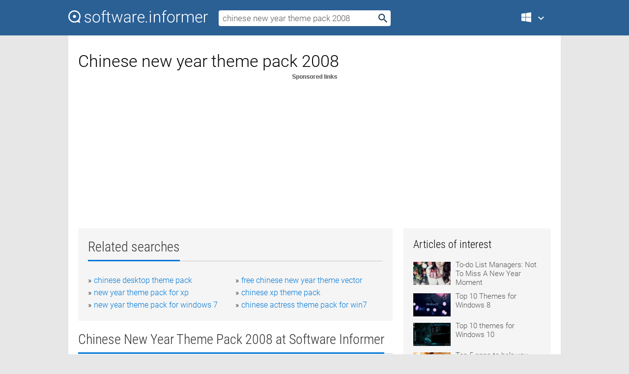

--- FILE ---
content_type: text/html; charset=utf-8
request_url: https://softwaretopic.informer.com/chinese-new-year-theme-pack-2008/
body_size: 9645
content:
<!DOCTYPE html>
<html lang="en">
<head>
    <meta charset="UTF-8" />
    <title>Chinese new year theme pack 2008 Free Download for Windows</title>
            <meta name="keywords" content="Chinese new year theme pack 2008 free Download for Windows, Chinese Zodiac Theme Pack, Happy New Year Theme, Windows XP Energy Blue Theme Pack, HmmXP" />
                <meta name="description" content="Free download chinese new year theme pack 2008 Files at Software Informer." />
        <meta name="viewport" content="width=device-width, initial-scale=1" />
    <link rel="shortcut icon" href="https://software.informer.com/favicon.ico" type="image/x-icon" />
            <link rel="canonical" href="https://softwaretopic.informer.com/chinese-new-year-theme-pack-2008/"/>
        
    <link rel="preconnect" href="//img.informer.com">
    <link rel="dns-prefetch" href="//img.informer.com">
    <link rel="preconnect" href="//i.informer.com">
    <link rel="dns-prefetch" href="//i.informer.com">
        <link rel="preconnect" href="//www.google-analytics.com">
    <link rel="dns-prefetch" href="//www.google-analytics.com">
    <link rel="preconnect" href="//pagead2.googlesyndication.com">
    <link rel="dns-prefetch" href="//pagead2.googlesyndication.com">
        <link rel="preconnect" href="//hits.informer.com">
    <link rel="dns-prefetch" href="//hits.informer.com">
    <link rel="preload" href="https://img.informer.com/style/fonts/roboto2.ttf" as="font" crossorigin="anonymous">
    <link rel="preload" href="https://img.informer.com/style/fonts/roboto3.ttf" as="font" crossorigin="anonymous">
    <link rel="preload" href="https://img.informer.com/style/fonts/roboto5.ttf" as="font" crossorigin="anonymous">
    <link rel="preload" href="https://img.informer.com/style/fonts/roboto6.ttf" as="font" crossorigin="anonymous">
    <link rel="preload" href="https://img.informer.com/style/fonts/roboto7.ttf" as="font" crossorigin="anonymous"> 

    
    <style>@font-face{font-family:Roboto;font-display:swap;font-style:normal;font-weight:300;src:local('Roboto Light'),local('Roboto-Light'),url(https://img.informer.com/style/fonts/roboto2.ttf) format('truetype')}@font-face{font-family:Roboto;font-display:swap;font-style:normal;font-weight:400;src:local('Roboto'),local('Roboto-Regular'),url(https://img.informer.com/style/fonts/roboto3.ttf) format('truetype')}@font-face{font-family:Roboto;font-display:swap;font-style:normal;font-weight:700;src:local('Roboto Bold'),local('Roboto-Bold'),url(https://img.informer.com/style/fonts/roboto5.ttf) format('truetype')}@font-face{font-family:'Roboto Condensed';font-display:swap;font-style:normal;font-weight:300;src:local('Roboto Condensed Light'),local('RobotoCondensed-Light'),url(https://img.informer.com/style/fonts/roboto6.ttf) format('truetype')}@font-face{font-family:'Roboto Condensed';font-display:swap;font-style:normal;font-weight:400;src:local('Roboto Condensed'),local('RobotoCondensed-Regular'),url(https://img.informer.com/style/fonts/roboto7.ttf) format('truetype')}
body,div,h1,h2,h3,img,li,p,span,ul{padding:0;margin:0}h1,h2,h3{font-weight:300}body img{border:none}li,ul{list-style:none}a,body img,input{outline:none}a{text-decoration:none;color:#0078d6}.container,body{width:100%;box-sizing:border-box}body{height:100%;min-height:100%;min-width:990px;position:relative;font:300 16px "Roboto","Segoe Ui","Helvetica","Ubuntu Regular","Arial",sans-serif;background:#e7e7e7}body>.wrapper_content{background:#fff}body>.wrapper_content .container{padding-left:20px;padding-right:20px}.container{max-width:1010px;margin:auto}.wrapper_content{width:1010px;margin:auto}.header{height:72px;width:100%;min-width:970px;box-sizing:border-box;background-color:#2b6095}.logo{display:block;float:left;width:284px;height:26px;margin-top:21px;margin-left:0}.wrapper_search{margin-left:22px;margin-top:16px;position:relative}.header .wrapper_search{float:left}.wrapper_search input[type=text]{font:17px/32px "Roboto","Segoe Ui","Helvetica","Ubuntu Regular","Arial",sans-serif;border:none;padding:0 46px 0 8px;width:350px;height:32px;color:#5a5a5a!important;display:block;box-sizing:border-box;font-weight:300;margin-top:5px;-o-border-radius:4px;-ms-border-radius:4px;border-radius:4px}.wrapper_search .search_btn{border:none;outline:none;display:block;width:24px;height:24px;position:absolute;top:9px;right:4px;background-color:transparent}.header .right{margin-top:25px;float:right}.wrapper_platform{width:52px;position:relative;float:left;margin-left:28px}.wrapper_platform a:before,.wrapper_platform:before{content:'';display:block;width:24px;height:24px;position:absolute}.wrapper_platform:before{right:0;z-index:5001;top:0}.platform_dropdown a,.wrapper_platform a{position:relative;padding:0 0 0 34px;font-size:18px;color:#39a6ff}.wrapper_platform a:before{left:0;top:-1px}.platform_dropdown,.platforms a.mac:after,.platforms a.windows:after{display:none}.platform_dropdown a{color:#777;display:block;line-height:40px;height:40px;font-size:16px!important}.platform_dropdown a:before{left:12px;top:6px}.header .auth-wrap{position:relative;float:right;margin-left:28px;margin-top:-7px}.header .login_user,.navigation a{display:block;box-sizing:border-box}.header .login_user{overflow:hidden;border-radius:100%;width:36px;height:36px}.header .login_user img{max-width:100%;max-height:100%;border-radius:100%;box-sizing:border-box;width:36px;height:36px}.navigation a{color:#fff;width:100%;height:100%;padding-left:68px;font-size:18px;line-height:40px;position:relative}.navigation a:before,.platforms a:before{content:'';display:block;width:20px;height:20px;position:absolute;left:0;top:0}.platforms{margin-bottom:10px;position:absolute;z-index:50;width:100%;overflow:hidden}.platforms a{background-color:#f5f5f5;border-bottom:1px solid #dce1e5;font-size:18px;padding:14px 0 14px 46px;color:#000;line-height:normal;min-height:48px}.platforms a:before{width:24px;height:24px;left:12px;top:11px}.main_container{margin:auto;padding-top:32px;padding-bottom:30px;min-height:834px}@media all and (max-width:1410px){body:before{display:none}.wrapper_search{margin-left:22px}.wrapper_content{margin:auto;width:1002px}.main_container{margin:auto;min-height:1000px}}@media all and (max-width:1250px){.header{min-width:0}.header .right{padding-right:16px}.header .auth-wrap{margin-left:16px}.wrapper_search input,.wrapper_search input[type=text]{width:370px}.platforms{width:300px;box-shadow:0 0 9px 0 rgba(110,110,110,.34)}.wrapper_content{width:1002px!important;max-width:100%;margin:0 auto}.navigation a{font-size:0;width:114px;height:auto}.platforms a{font-size:18px;width:100%}.main_container{min-height:0;margin:0 auto}}@media all and (max-width:990px){.wrapper_content{width:100%!important}}.adst3{float:right;width:300px;min-height:600px}.title_block{position:relative;margin-bottom:16px}.title_block .headline{color:#333;border-bottom:1px solid #c7c7c7;font:300 28px "Roboto Condensed","Segoe Ui","Helvetica Neue","Ubuntu","Roboto","Arial","Helvetica",sans-serif}.title_block .headline>span{display:inline-block;position:relative;padding-right:16px;padding-bottom:10px}.title_block .headline>span:before{content:'';display:block;width:100%;height:3px;position:absolute;bottom:-1px;left:0;background-color:#0078d6}.title_block h3,h1{display:inline-block}.stars,h1{overflow:hidden}h1{line-height:45px;white-space:normal;text-overflow:ellipsis;max-width:100%;font-size:34px;margin-top:0}.stars{width:73px;height:12px;margin-bottom:10px;margin-top:4px}.adst3{padding:0;margin:0 0 20px 22px}.top_b{width:100%;margin-bottom:20px;max-height:100px}.wrapper_cnt{width:640px;float:left;margin-bottom:40px}@media all and (max-width:600px){.title_block .headline{font-size:18px;font-weight:400}.title_block .headline>span:before{height:2px}}.title_block h3{font-size:26px}.title_block span{font-size:26px}.rprog_rvw{padding:5px 0 0 46px;font-size:14px}.icon32{float:left;width:32px;height:32px;margin:0 10px 10px 0}.ttl1{margin:0;overflow:hidden;font-size:30px;font-weight:100}.ttl{font:200 22px "Roboto Condensed","Segoe Ui","Helvetica Neue","Ubuntu","Roboto","Arial","Helvetica",sans-serif;padding:20px 0;clear:left}.ttl3{font:300 22px "Roboto Condensed","Segoe Ui","Helvetica Neue","Ubuntu","Roboto","Arial","Helvetica",sans-serif;padding:8px;text-align:center;background-color:#f0f0f0;margin-bottom:20px}.tbl_ttl span{padding-right:15px;color:#ababab;white-space:nowrap}.tbl_ttl span:first-child{white-space:normal}.sub{padding:20px 0}.spnsrd{width:91px;height:13px;display:block;margin:auto;background:url(https://img.informer.com/images/v2/term.png) 0 -130px no-repeat}.tbl_ttl span.stars{display:inline-block;height:11px;width:67px;background:url(https://img.informer.com/images/v2/term.png) no-repeat;padding:0;margin:0 4px 0 0}.tbl_ttl span.stars5{background-position:0 0}.tbl_ttl span.developer{width:11px;background:url(https://img.informer.com/images/v2/term.png) no-repeat -79px -92px}.tbl_ttl span.developer,.tbl_ttl span.license,.tbl_ttl span.user{display:inline-block;height:11px;padding:0}.tbl_ttl span.user{background:url(https://img.informer.com/images/v2/term.png) no-repeat -82px -66px;width:9px}.tbl_ttl span.license{width:10px;background:url(https://img.informer.com/images/v2/term.png) no-repeat -81px -14px}.rltdsrch ul{line-height:1.6;padding-top:10px}.rltdsrch ul li{display:inline-block;width:46%;margin-right:20px;list-style-type:none;white-space:nowrap}.rltdsrch li:before{content:"»";margin-right:5px}.rltdsrch a{text-decoration:none}.search_item{padding:0 0 5px;margin:15px 0 0;clear:both;border-bottom:1px solid #d0d0d0}.search_item:after{display:block;content:'';clear:both}.search_item:last-child{border-bottom:none}.search_item:last-child:after{padding-bottom:10px!important}.pr_info{float:left;max-width:71%}.pr_title{display:inline-block;max-width:440px;position:relative;white-space:nowrap}.pr_title a{font-size:24px;font-weight:100;line-height:32px;display:block;float:left;padding:0;white-space:pre-line}.search_item .pr_dnld{position:relative;width:130px;float:right;margin:10px 0 10px 10px}.prterm_info_a{position:relative;top:0;display:block;width:90px;text-align:center;color:#fff;background-color:#7fba00;font-size:18px;line-height:41px;height:40px;padding:0 20px;-o-border-radius:5px;-ms-border-radius:5px;border-radius:5px}.prog_text_full{font-size:14px;color:#828282}.prog_text_full span{font-weight:400;display:inline-block;background:#ececec;color:#333}.prog_text_full:before{content:'... '}.prog_text_full:after{content:'...'}.pr_icon,.rprog .pr_dnld{float:left;position:relative}.rprog .pr_dnld{float:right;margin-left:4%;margin-right:0;margin-top:0;min-width:91px}.program_item{margin-bottom:20px}.btn_dnld{color:#fff;background-color:#689f38;font-size:14px;line-height:25px;padding:0 32px 0 7px;position:relative;display:block;border-radius:5px;font-weight:400}.btn_dnld:before{content:'';display:block;position:absolute;top:5px;right:8px;width:15px;height:15px}p{margin-bottom:5px}.user_rate{float:left;width:75px;text-align:center;color:#ababab;font-size:14px;margin-top:5px;margin-left:35px}.set_pr_rate{line-height:1;position:relative}.set_pr_rate span{position:absolute;left:75px}.set_pr_rate div{background:url(https://img.informer.com/images/v2/rate.png) 0 0 no-repeat;height:11px;width:67px;display:inline-block;margin-bottom:2px}div.erate5{background-position:0 -217px}.articl img{float:left;margin:3px 10px 10px 0;max-width:76px}.articl div{clear:left;margin-top:0;overflow:hidden}.articl a,.srch_most a{color:#555}.articl div a{padding-bottom:10px;display:block;font-size:15px}.srch_most{line-height:1.5}.srch_most span.srchmost{display:block;height:22px;margin-bottom:14px;width:100%}.block{background:#f5f5f5;padding:20px;margin:0 0 20px}body>.wrapper_content{overflow-x:hidden}.wrapper_platform>a{color:transparent;width:18px;display:inline-block}.menu_button,.search_button{position:absolute;top:50%;margin-top:-16px;padding:5px;width:22px;height:22px;z-index:650;display:none;font-size:0}.menu_button{background:url(//img.informer.com/images/v2/menu_sprite.png) no-repeat -22px -74px;left:10px}.search_button{right:10px}@media all and (max-width:1250px) and (min-width:997px){.header{z-index:100}.navigation a{font-size:15px;width:auto}.navigation>a{font-size:0}.platforms{box-shadow:none}}@media all and (max-width:1027px){body{min-width:320px}}@media only screen and (max-width:996px){.adapt3 .logo img,.header .right,.header .wrapper_search{display:none}.menu_button,.search_button{display:block}.header{background-color:#003a68;height:56px;position:relative}.logo{display:block;position:absolute;margin:17px 0 0 -109px;left:50%;right:0;height:20px;width:218px}.adapt3 .logo .logo_m{height:56px;margin-top:-18px}header .right_overlay{display:none;position:fixed;margin-left:246px;top:0;bottom:0;width:1000px;background-color:rgba(0,0,0,.7);z-index:1000}.navigation a{font-size:15px;width:auto;color:#333}.platforms{width:100%;box-shadow:none}.header .auth-wrap{float:none;margin:0;background-color:#003a68;height:56px;padding:10px 18px;box-sizing:border-box}.header .login_user{float:left;margin-right:10px}.wrapper_platform{position:absolute;top:178px;margin:0;left:0;right:0;float:none;width:auto}.wrapper_platform.for_mobiles .platform_dropdown{display:block!important;width:100%;position:absolute;top:-122px;left:0;z-index:5000;box-sizing:border-box}.wrapper_platform.for_mobiles .windows:first-child{display:none}.platforms a,.wrapper_platform a,.wrapper_platform>a{font-size:16px!important;line-height:inherit;height:auto;color:#333;padding:10px 18px 10px 72px;display:block;text-decoration:none;min-height:0;background-color:#fff}.platforms a{border-bottom:none}.navigation a:before,.platforms a:before{content:'';display:block;width:24px;height:24px;position:absolute;left:18px;top:50%;margin-top:-12px}.wrapper_platform:before{display:none}.wrapper_platform a:before{left:18px;top:50%;margin-top:-12px}.wrapper_content{width:100%;margin:0}.container{max-width:none}.main_container{padding:20px 15px}.wrapper_cnt.wrapper_cnt{width:100%;float:none}body.adapt3 .adst3{padding:0;width:100%;min-height:inherit;margin:auto auto 35px}}@media all and (max-width:600px){.aa-300{width:100%;max-height:250px}.main_container{padding:10px}h1{font-size:18px;line-height:24px;font-weight:400}}@media only screen and (max-width:424px){.logo{width:194px;margin:19px 0 0 -97px}.adapt3 .logo .logo_m{margin-top:-20px}}</style></head>
<body class="adapt3 main3">

<header>
<div class="header" id="top">
    <div class="wrapper_content">
        <a href="javascript:void(0)" class="menu_button">Menu</a>
        <a href="https://softwaretopic.informer.com/" class="logo"
            title="Software downloads and reviews">
            <img src="https://img.informer.com/images/v3/logo_si_white.svg" alt="Software Informer"/>
            <div class="logo_m"></div>
        </a>
        <div class="wrapper_search">
                        <form onsubmit="if(this.search.value==='chinese new year theme pack 2008' || this.search.value.replace(/\s/g, '')==='')
                {alert('Please type in your search query');return false;}
                this.go.disabled=true; this.go.className='search_btn search_btn2';" id="search_form"
                action="https://software.informer.com/search/" method="get" accept-charset="utf-8" class="searchform">
                <input type="text" name="search" size="18" maxlength="256" id="search_inp"
                        onfocus="this.setAttribute('autocomplete','off');if(this.value=='chinese new year theme pack 2008')
                        {this.value=''; this.style.color='#000'}"
                        onblur="if(this.value==='') {this.value='chinese new year theme pack 2008'; this.style.color='#999';}"
                        onkeyup="ajax_showOptions(this,'',event);"
                        style="color:#999"
                        value="chinese new year theme pack 2008" />
                <input type="submit" class="search_btn" name="go" value="&nbsp;" id="go"/>
            </form>
        </div>
        <div class="right">
            <div class="wrapper_platform navigation for_mobiles" onclick="show_cat()">
                <a href="javascript:void(0);" class="windows">Windows</a>
                <div class="platform_dropdown platforms" style="display:none;">
                <nav>
                    <a href="https://macdownload.informer.com/" class="mac">Mac</a>
                    <a href="https://software.informer.com/" class="windows">Windows</a>
                </nav>
                </div>
            </div>
            <div id="auth-block" class="auth-wrap"></div>
        </div>

        <a href="javascript:void(0);" onclick="wrpr_search()" class="search_button">Search</a>
    </div>
</div>

<div class="right_overlay" onclick="um_hide()"></div>

</header>


<div class="wrapper_content with_line">
    <div class="container main_container">

                <script>
            var img = new Image(1,1);
            img.src = "https://softwaretopic.informer.com/ajax/log_hit2.php?f=&r=" + Math.round(100000 * Math.random());
        </script>
        
        <div class="ttl1">
    <h1 class="h1">Chinese new year theme pack 2008</h1>
</div>

    <span class="spnsrd"></span>
<div class="top_b">
    <script async src="//pagead2.googlesyndication.com/pagead/js/adsbygoogle.js"></script>
<!-- Softwaretopic / Leaderboard (970x90) ATF -->
<ins class="adsbygoogle"
    style="display:block"
    data-ad-client="ca-pub-4821006852914359"
    data-ad-slot="5514242228"
    data-ad-format="auto"
    ></ins>
<script>
 (adsbygoogle = window.adsbygoogle || []).push({});
</script>
</div>

<div class="wrapper_cnt">
        <div class="rltdsrch block a_black">
        <div class="title_block">
            <div class="headline"><div><h3>Related searches</h3></div></div>
        </div>
        <ul>
                            <li><a href="/chinese-desktop-theme-pack/">chinese desktop theme pack</a></li>
                            <li><a href="/free-chinese-new-year-theme-vector/">free chinese new year theme vector</a></li>
                            <li><a href="/new-year-theme-pack-for-xp/">new year theme pack for xp</a></li>
                            <li><a href="/chinese-xp-theme-pack/">chinese xp theme pack</a></li>
                            <li><a href="/new-year-theme-pack-for-windows-7/">new year theme pack for windows 7</a></li>
                            <li><a href="/chinese-actress-theme-pack-for-win7/">chinese actress theme pack for win7</a></li>
                    </ul>
    </div>
    
    <div class="title_block">
        <div class="headline"><div><h3>Chinese New Year Theme Pack 2008</h3> at Software Informer</div></div>
    </div>
    <div id="search_r">
            <!-- search_rn -->
                    <div class="search_item">
                <div class="pr_icon">
                                            <img src="https://img.informer.com/icons/png/32/1309/1309658.png" class="icon32" alt="Chinese Zodiac Theme Pack"/>
                                    </div>
                <div class="pr_info">
                    <div class="pr_title">
                        <a href="https://chinese-zodiac-theme-pack.software.informer.com/" title="Chinese Zodiac Theme Pack 1.0">Chinese Zodiac Theme Pack 1.0</a>
                                                    <span class="free">Free</span>
                                            </div>
                    <p class="prog_text">This theme transforms your desktop into a Chinese Zodiac alike.</p>
                    <p class="prog_text_full">  on the <span>Chinese</span> Zodiac in </p>                </div>
                    <div class="user_rate">
                        <div class="set_pr_rate">
                            <div class="erate5" title="1 votes"></div><span>1</span>
                                                    </div>
                    </div>
                                    <div class="pr_dnld">
                        <a target="_blank" class="prterm_info_a" href="https://chinese-zodiac-theme-pack.software.informer.com/">Download</a>
                    </div>
                
            </div>
            </div>
            <span class="spnsrd"></span>
        <div class="aa-300" style="margin: 0 0 25px 0; padding: 0; text-align: center;">
        <script async src="//pagead2.googlesyndication.com/pagead/js/adsbygoogle.js"></script>
<!-- Softwaretopic / Leaderboard #2 (468x60) ATF -->
<ins class="adsbygoogle"
    style="display:block"
    data-ad-client="ca-pub-4821006852914359"
    data-ad-slot="8247382627"
    data-ad-format="auto"
    ></ins>
<script>
    (adsbygoogle = window.adsbygoogle || []).push({});
</script>
    </div>

    <div class="tbl_ttl clearfix">
            <!-- search_rn -->
        			<div class="program_item">
							<img src="https://img.informer.com/images/default_icon/default_32_3.png" class="icon32" alt="Happy New Year Theme"/>
			
			<div class="rprog">
				<h2 class="rprog">
					<a href="https://happy-new-year-theme.software.informer.com/" title="Happy New Year Theme 1.0">Happy New Year Theme 1.0</a>
				</h2>
									<div class="pr_dnld">
						<a target="_blank" class="btn_dnld" href="https://happy-new-year-theme.software.informer.com/">Download</a>
					</div>
							</div>
			<div class="rprog_rvw">
									<span>
						<span title="5" class="stars stars5"></span> 1					</span>
													<span><span class="developer"></span>&nbsp;ExpoThemes</span>
													<span><span class="user"></span>&nbsp;13</span>
				
									<span><span class="license"></span>&nbsp;Freeware</span>
											</div>
			<div style="padding:5px 0 5px 46px;">Happy New Year 2013 Theme lets you decorate your desktop.</div>
           </div>
        			<div class="program_item">
							<img src="https://img.informer.com/images/default_icon/default_32_4.png" class="icon32" alt="Windows XP Energy Blue Theme Pack"/>
			
			<div class="rprog">
				<h2 class="rprog">
					<a href="https://windows-xp-energy-blue-theme-pack.software.informer.com/" title="Windows XP Energy Blue Theme Pack 1.0.8">Windows XP Energy Blue Theme Pack 1.0.8</a>
				</h2>
									<div class="pr_dnld">
						<a target="_blank" class="btn_dnld" href="https://windows-xp-energy-blue-theme-pack.software.informer.com/">Download</a>
					</div>
							</div>
			<div class="rprog_rvw">
									<span>
						<span title="4.1" class="stars stars4"></span> 20					</span>
													<span><span class="developer"></span>&nbsp;Joni78</span>
													<span><span class="user"></span>&nbsp;55</span>
				
									<span><span class="license"></span>&nbsp;Freeware</span>
											</div>
			<div style="padding:5px 0 5px 46px;">Energy Blue Theme Pack changes the appearance of Windows XP.</div>
           </div>
        			<div class="program_item">
							<img src="https://img.informer.com/icons/png/32/1677/1677483.png" class="icon32" alt="HmmXP 3 Theme Pack"/>
			
			<div class="rprog">
				<h2 class="rprog">
					<a href="https://hmmxp-3-theme-pack.software.informer.com/" title="HmmXP 3 Theme Pack 1.0">HmmXP 3 Theme Pack 1.0</a>
				</h2>
									<div class="pr_dnld">
						<a target="_blank" class="btn_dnld" href="https://hmmxp-3-theme-pack.software.informer.com/">Download</a>
					</div>
							</div>
			<div class="rprog_rvw">
									<span>
						<span title="2" class="stars stars2"></span> 3					</span>
													<span><span class="developer"></span>&nbsp;stev02</span>
								
									<span><span class="license"></span>&nbsp;Freeware</span>
											</div>
			<div style="padding:5px 0 5px 46px;">This pack has 7 HmmXP themes that can be used with Trillian.</div>
           </div>
        			<div class="program_item">
							<img src="https://img.informer.com/icons/png/32/117/117897.png" class="icon32" alt="Simpsons Theme Pack for Messenger"/>
			
			<div class="rprog">
				<h2 class="rprog">
					<a href="https://simpsons-theme-pack-for-messenger.software.informer.com/" title="Simpsons Theme Pack for Messenger 2.0">Simpsons Theme Pack for Messenger 2.0</a>
				</h2>
									<div class="pr_dnld">
						<a target="_blank" class="btn_dnld" href="https://simpsons-theme-pack-for-messenger.software.informer.com/">Download</a>
					</div>
							</div>
			<div class="rprog_rvw">
									<span>
						<span title="5" class="stars stars5"></span> 2					</span>
													<span><span class="developer"></span>&nbsp;Sherv.NET</span>
								
									<span><span class="license"></span>&nbsp;Freeware</span>
											</div>
			<div style="padding:5px 0 5px 46px;">There are 6 emoticons in the Simpsons Emoticons pack.</div>
           </div>
        			<div class="program_item">
							<img src="https://img.informer.com/icons/png/32/117/117897.png" class="icon32" alt="South Park Theme Pack for Messenger"/>
			
			<div class="rprog">
				<h2 class="rprog">
					<a href="https://south-park-theme-pack-for-messenger.software.informer.com/" title="South Park Theme Pack for Messenger 2.0">South Park Theme Pack for Messenger 2.0</a>
				</h2>
									<div class="pr_dnld">
						<a target="_blank" class="btn_dnld" href="https://south-park-theme-pack-for-messenger.software.informer.com/">Download</a>
					</div>
							</div>
			<div class="rprog_rvw">
									<span>
						<span title="5" class="stars stars5"></span> 2					</span>
													<span><span class="developer"></span>&nbsp;Sherv.NET</span>
								
									<span><span class="license"></span>&nbsp;Freeware</span>
											</div>
			<div style="padding:5px 0 5px 46px;">The pack contains South Park MSN Emoticons, Display Pictures and Backgrounds!</div>
           </div>
            </div>            <div style="padding:0 0 20px 46px;">
            <a href="#nonreviewed">See non-reviewed chinese new year theme pack 2008 software</a>
        </div>
        <div class="space2"> </div>

    <div class="ttl3">
        More Chinese New Year Theme Pack 2008    </div>
    <div class="space2"> </div>

    <div class="title_block">
        <div class="headline"><div>Chinese New Year Theme Pack 2008 in introduction</div></div>
    </div>
        <div class="tbl_ttl clearfix">
            <!-- search_rn -->
        			<div class="program_item">
							<img src="https://img.informer.com/images/default_icon/default_32_1.png" class="icon32" alt="Christmas and New Year Frames Pack"/>
			
			<div class="rprog">
				<h2 class="rprog">
					<a href="https://christmas-and-new-year-frames-pack.software.informer.com/" title="Christmas and New Year Frames Pack 1.0">Christmas and New Year Frames Pack 1.0</a>
				</h2>
									<div class="pr_dnld">
						<a target="_blank" class="btn_dnld" href="https://christmas-and-new-year-frames-pack.software.informer.com/">Download</a>
					</div>
							</div>
			<div class="rprog_rvw">
													<span><span class="developer"></span>&nbsp;PowerOfSoftware</span>
													<span><span class="user"></span>&nbsp;115</span>
				
									<span><span class="license"></span>&nbsp;Freeware</span>
											</div>
			<div style="padding:5px 0 5px 46px;">A free Christmas theme frames pack for Photo Pos Pro.</div>
           </div>
        			<div class="program_item">
							<img src="https://img.informer.com/icons/png/32/4603/4603938.png" class="icon32" alt="Early Years Maths Pack"/>
			
			<div class="rprog">
				<h2 class="rprog">
					<a href="https://early-years-maths-pack.software.informer.com/" title="Early Years Maths Pack 5.0.30">Early Years Maths Pack 5.0.30</a>
				</h2>
									<div class="pr_dnld">
						<a target="_blank" class="btn_dnld" href="https://early-years-maths-pack.software.informer.com/">Download</a>
					</div>
							</div>
			<div class="rprog_rvw">
									<span>
						<span title="4" class="stars stars4"></span> 3					</span>
													<span><span class="developer"></span>&nbsp;Ideal Resources</span>
													<span><span class="user"></span>&nbsp;8</span>
				
									<span><span class="license"></span>&nbsp;Commercial</span>
											</div>
			<div style="padding:5px 0 5px 46px;">The latest resource developed specifically with younger years students in mind.</div>
           </div>
        			<div class="program_item">
							<img src="https://img.informer.com/icons/png/32/644/644146.png" class="icon32" alt="2008 Calendar Chinese New Year"/>
			
			<div class="rprog">
				<h2 class="rprog">
					<a href="https://2008-calendar-chinese-new-year.software.informer.com/" title="2008 Calendar Chinese New Year 9.11.22">2008 Calendar Chinese New Year 9.11.22</a>
				</h2>
									<div class="pr_dnld">
						<a target="_blank" class="btn_dnld" href="https://2008-calendar-chinese-new-year.software.informer.com/">Download</a>
					</div>
							</div>
			<div class="rprog_rvw">
													<span><span class="developer"></span>&nbsp;Chinese Blog</span>
													<span><span class="user"></span>&nbsp;18</span>
				
									<span><span class="license"></span>&nbsp;Shareware</span>
											</div>
			<div style="padding:5px 0 5px 46px;">It contains daily Chinese zodiac animal and Chinese Love Calendar.</div>
           </div>
        			<div class="program_item">
							<img src="https://img.informer.com/icons/png/32/194/194225.png" class="icon32" alt="NJStar Chinese Calendar"/>
			
			<div class="rprog">
				<h2 class="rprog">
					<a href="https://njstar-chinese-calendar.software.informer.com/" title="NJStar Chinese Calendar 2.38">NJStar Chinese Calendar 2.38</a>
				</h2>
									<div class="pr_dnld">
						<a target="_blank" class="btn_dnld" href="https://njstar-chinese-calendar.software.informer.com/">Download</a>
					</div>
							</div>
			<div class="rprog_rvw">
									<span>
						<span title="3.6" class="stars stars4"></span> 50					</span>
													<span><span class="developer"></span>&nbsp;NJStar Software Corp.</span>
													<span><span class="user"></span>&nbsp;73</span>
				
									<span><span class="license"></span>&nbsp;Shareware</span>
											</div>
			<div style="padding:5px 0 5px 46px;">NJStar Chinese Calendar is a Chinese/Western Calendar, Alarm, and World Clock.</div>
           </div>
        			<div class="program_item">
							<img src="https://img.informer.com/icons/png/32/4333/4333679.png" class="icon32" alt="Autodesk AutoCAD 2014 – 繁體中文 (Traditional Chinese)"/>
			
			<div class="rprog">
				<h2 class="rprog">
					<a href="https://autodesk-autocad-2014-traditional-chines.software.informer.com/" title="Autodesk AutoCAD 2014 – 繁體中文 (Traditional Chinese) 19.1.108">Autodesk AutoCAD 2014 – 繁體中文 (Traditional Chinese) 19.1.108</a>
				</h2>
									<div class="pr_dnld">
						<a target="_blank" class="btn_dnld" href="https://autodesk-autocad-2014-traditional-chines.software.informer.com/">Download</a>
					</div>
							</div>
			<div class="rprog_rvw">
									<span>
						<span title="3.3" class="stars stars3"></span> 6					</span>
													<span><span class="developer"></span>&nbsp;Autodesk</span>
													<span><span class="user"></span>&nbsp;1,819</span>
				
									<span><span class="license"></span>&nbsp;Freeware</span>
											</div>
			<div style="padding:5px 0 5px 46px;">Run AutoCAD 2014 and additional apps in Traditional Chinese language.</div>
           </div>
            </div>
            <div class="title_block">
            <div class="headline"><div>Additional titles, containing chinese new year theme pack 2008</div></div>
        </div>
        <div class="tbl_ttl clearfix">
            <!-- search_rn -->
        			<div class="program_item">
							<img src="https://img.informer.com/icons/png/32/1309/1309658.png" class="icon32" alt="United States Theme Pack"/>
			
			<div class="rprog">
				<h2 class="rprog">
					<a href="https://united-states-theme-pack.software.informer.com/" title="United States Theme Pack 1.0">United States Theme Pack 1.0</a>
				</h2>
									<div class="pr_dnld">
						<a target="_blank" class="btn_dnld" href="https://united-states-theme-pack.software.informer.com/">Download</a>
					</div>
							</div>
			<div class="rprog_rvw">
									<span>
						<span title="4.3" class="stars stars4"></span> 4					</span>
													<span><span class="developer"></span>&nbsp;Microsoft</span>
													<span><span class="user"></span>&nbsp;139</span>
				
									<span><span class="license"></span>&nbsp;Freeware</span>
											</div>
			<div style="padding:5px 0 5px 46px;">United States Theme Pack is a free Windows 7 theme pack.</div>
           </div>
        			<div class="program_item">
							<img src="https://img.informer.com/icons/png/32/4095/4095716.png" class="icon32" alt="New Year Free Screensaver"/>
			
			<div class="rprog">
				<h2 class="rprog">
					<a href="https://new-year-free-screensaver.software.informer.com/" title="New Year Free Screensaver 2.0">New Year Free Screensaver 2.0</a>
				</h2>
									<div class="pr_dnld">
						<a target="_blank" class="btn_dnld" href="https://new-year-free-screensaver.software.informer.com/">Download</a>
					</div>
							</div>
			<div class="rprog_rvw">
									<span>
						<span title="5" class="stars stars5"></span> 1					</span>
													<span><span class="developer"></span>&nbsp;Mega-Screens.com</span>
													<span><span class="user"></span>&nbsp;24</span>
				
									<span><span class="license"></span>&nbsp;Freeware</span>
											</div>
			<div style="padding:5px 0 5px 46px;">New Year Free Screensaver shows images with a Christmas and New year theme.</div>
           </div>
        			<div class="program_item">
							<img src="https://img.informer.com/icons/png/32/18/18810.png" class="icon32" alt="Pack Crystal XP"/>
			
			<div class="rprog">
				<h2 class="rprog">
					<a href="https://pack-crystal-xp.informer.com/" title="Pack Crystal XP 3.0">Pack Crystal XP 3.0</a>
				</h2>
									<div class="pr_dnld">
						<a target="_blank" class="btn_dnld" href="https://pack-crystal-xp.informer.com/">Download</a>
					</div>
							</div>
			<div class="rprog_rvw">
									<span>
						<span title="4.1" class="stars stars4"></span> 52					</span>
													<span><span class="developer"></span>&nbsp;Bricomix</span>
													<span><span class="user"></span>&nbsp;2,297</span>
				
									<span><span class="license"></span>&nbsp;Freeware</span>
											</div>
			<div style="padding:5px 0 5px 46px;">A shell pack/theme pack that changes the appearance of Windows XP.</div>
           </div>
        			<div class="program_item">
							<img src="https://img.informer.com/images/default_icon/default_32_4.png" class="icon32" alt="VentZer0 Theme Package"/>
			
			<div class="rprog">
				<h2 class="rprog">
					<a href="https://ventzer0-theme-package.software.informer.com/" title="VentZer0 Theme Package 1.0">VentZer0 Theme Package 1.0</a>
				</h2>
									<div class="pr_dnld">
						<a target="_blank" class="btn_dnld" href="https://ventzer0-theme-package.software.informer.com/">Download</a>
					</div>
							</div>
			<div class="rprog_rvw">
													<span><span class="developer"></span>&nbsp;deviantart</span>
													<span><span class="user"></span>&nbsp;12</span>
				
									<span><span class="license"></span>&nbsp;Freeware</span>
											</div>
			<div style="padding:5px 0 5px 46px;">VentZer0 Theme Package is a custom theme pack for windows xp.</div>
           </div>
        			<div class="program_item">
							<img src="https://img.informer.com/icons/png/32/1309/1309658.png" class="icon32" alt="Brazil Theme Pack"/>
			
			<div class="rprog">
				<h2 class="rprog">
					<a href="https://brazil-theme-pack.software.informer.com/" title="Brazil Theme Pack 1.0">Brazil Theme Pack 1.0</a>
				</h2>
									<div class="pr_dnld">
						<a target="_blank" class="btn_dnld" href="https://brazil-theme-pack.software.informer.com/">Download</a>
					</div>
							</div>
			<div class="rprog_rvw">
									<span>
						<span title="5" class="stars stars5"></span> 4					</span>
													<span><span class="developer"></span>&nbsp;Microsoft</span>
													<span><span class="user"></span>&nbsp;139</span>
				
									<span><span class="license"></span>&nbsp;Freeware</span>
											</div>
			<div style="padding:5px 0 5px 46px;">Brazil Theme Pack is a free theme, that contains pictures from Brasil.</div>
           </div>
        			<div class="program_item">
							<img src="https://img.informer.com/icons/png/32/1309/1309658.png" class="icon32" alt="China Theme Pack"/>
			
			<div class="rprog">
				<h2 class="rprog">
					<a href="https://china-theme-pack.software.informer.com/" title="China Theme Pack 1.0">China Theme Pack 1.0</a>
				</h2>
									<div class="pr_dnld">
						<a target="_blank" class="btn_dnld" href="https://china-theme-pack.software.informer.com/">Download</a>
					</div>
							</div>
			<div class="rprog_rvw">
									<span>
						<span title="4" class="stars stars4"></span> 10					</span>
													<span><span class="developer"></span>&nbsp;Microsoft Corporation</span>
													<span><span class="user"></span>&nbsp;139</span>
				
									<span><span class="license"></span>&nbsp;Freeware</span>
											</div>
			<div style="padding:5px 0 5px 46px;">China Theme Pack is a free Windows 7 theme about China.</div>
           </div>
        			<div class="program_item">
							<img src="https://img.informer.com/icons/png/32/1309/1309658.png" class="icon32" alt="Korea Theme Pack"/>
			
			<div class="rprog">
				<h2 class="rprog">
					<a href="https://korea-theme-pack.informer.com/" title="Korea Theme Pack 1.0">Korea Theme Pack 1.0</a>
				</h2>
									<div class="pr_dnld">
						<a target="_blank" class="btn_dnld" href="https://korea-theme-pack.informer.com/">Download</a>
					</div>
							</div>
			<div class="rprog_rvw">
									<span>
						<span title="5" class="stars stars5"></span> 2					</span>
													<span><span class="developer"></span>&nbsp;Microsoft Corporation</span>
													<span><span class="user"></span>&nbsp;139</span>
				
									<span><span class="license"></span>&nbsp;Freeware</span>
											</div>
			<div style="padding:5px 0 5px 46px;">Korea Theme Pack is a free Windows 7 theme with images of Korea.</div>
           </div>
        			<div class="program_item">
							<img src="https://img.informer.com/icons/png/32/1309/1309658.png" class="icon32" alt="Mexico Theme Pack"/>
			
			<div class="rprog">
				<h2 class="rprog">
					<a href="https://mexico-theme-pack.software.informer.com/" title="Mexico Theme Pack 1.0">Mexico Theme Pack 1.0</a>
				</h2>
									<div class="pr_dnld">
						<a target="_blank" class="btn_dnld" href="https://mexico-theme-pack.software.informer.com/">Download</a>
					</div>
							</div>
			<div class="rprog_rvw">
									<span>
						<span title="5" class="stars stars5"></span> 2					</span>
													<span><span class="developer"></span>&nbsp;Microsoft</span>
													<span><span class="user"></span>&nbsp;139</span>
				
									<span><span class="license"></span>&nbsp;Freeware</span>
											</div>
			<div style="padding:5px 0 5px 46px;">Mexico Theme Pack it's a new Windows 7 International theme.</div>
           </div>
        			<div class="program_item">
							<img src="https://img.informer.com/icons/png/32/1309/1309658.png" class="icon32" alt="Poland Theme Pack"/>
			
			<div class="rprog">
				<h2 class="rprog">
					<a href="https://poland-theme-pack.software.informer.com/" title="Poland Theme Pack 1.0">Poland Theme Pack 1.0</a>
				</h2>
									<div class="pr_dnld">
						<a target="_blank" class="btn_dnld" href="https://poland-theme-pack.software.informer.com/">Download</a>
					</div>
							</div>
			<div class="rprog_rvw">
									<span>
						<span title="5" class="stars stars5"></span> 2					</span>
													<span><span class="developer"></span>&nbsp;Microsoft Corporation</span>
													<span><span class="user"></span>&nbsp;139</span>
				
									<span><span class="license"></span>&nbsp;Freeware</span>
											</div>
			<div style="padding:5px 0 5px 46px;">Poland Theme Pack is a windows theme decoration for your Windows.</div>
           </div>
        			<div class="program_item">
							<img src="https://img.informer.com/icons/png/32/1309/1309658.png" class="icon32" alt="Refresh Everything Theme Pack"/>
			
			<div class="rprog">
				<h2 class="rprog">
					<a href="https://refresh-everything-theme-pack.software.informer.com/" title="Refresh Everything Theme Pack 1.0">Refresh Everything Theme Pack 1.0</a>
				</h2>
									<div class="pr_dnld">
						<a target="_blank" class="btn_dnld" href="https://refresh-everything-theme-pack.software.informer.com/">Download</a>
					</div>
							</div>
			<div class="rprog_rvw">
													<span><span class="developer"></span>&nbsp;Microsoft</span>
													<span><span class="user"></span>&nbsp;57</span>
				
									<span><span class="license"></span>&nbsp;Freeware</span>
											</div>
			<div style="padding:5px 0 5px 46px;">Refresh Everything Theme Pack is a nice and enjoyable theme for windows 7.</div>
           </div>
            </div>    
            <div class="title_block" id="nonreviewed">
            <div class="headline"><div>Non-reviewed</div></div>
        </div>
        <div class="tbl_ttl clearfix">
            <!-- search_rn -->
        			<div class="program_item">
							<img src="https://img.informer.com/images/default_icon/default_32_1.png" class="icon32" alt="Oppo 10 Year Of Evolution - 2008-2018 - Video đã phát trên - VTV.VN"/>
			
			<div class="rprog">
				<h2 class="rprog">
					<a href="https://oppo-10-year-of-evolution-2008-2018-vide.software.informer.com/" title="Oppo 10 Year Of Evolution - 2008-2018 - Video đã phát trên - VTV.VN ">Oppo 10 Year Of Evolution - 2008-2018 - Video đã phát trên - VTV.VN </a>
				</h2>
									<div class="pr_dnld">
						<a target="_blank" class="btn_dnld" href="https://oppo-10-year-of-evolution-2008-2018-vide.software.informer.com/">Download</a>
					</div>
							</div>
			<div class="rprog_rvw">
													<span><span class="developer"></span>&nbsp;http://lego-ninjago.wikia.com/wiki/GameHouse_Awful_Nice/</span>
													<span><span class="user"></span>&nbsp;1</span>
				
											</div>
			
           </div>
        			<div class="program_item">
							<img src="https://img.informer.com/images/default_icon/default_32_1.png" class="icon32" alt="Aksys S56 Theme Pack"/>
			
			<div class="rprog">
				<h2 class="rprog">
					<a href="https://aksys-s56-theme-pack.software.informer.com/" title="Aksys S56 Theme Pack 1.0">Aksys S56 Theme Pack 1.0</a>
				</h2>
									<div class="pr_dnld">
						<a target="_blank" class="btn_dnld" href="https://aksys-s56-theme-pack.software.informer.com/">Download</a>
					</div>
							</div>
			<div class="rprog_rvw">
													<span><span class="developer"></span>&nbsp;AMIC</span>
													<span><span class="user"></span>&nbsp;4</span>
				
											</div>
			
           </div>
        			<div class="program_item">
							<img src="https://img.informer.com/images/default_icon/default_32_3.png" class="icon32" alt="Movavi VideoSuite FREE Theme Pack"/>
			
			<div class="rprog">
				<h2 class="rprog">
					<a href="https://movavi-videosuite-free-theme-pack.software.informer.com/" title="Movavi VideoSuite FREE Theme Pack 1.0">Movavi VideoSuite FREE Theme Pack 1.0</a>
				</h2>
									<div class="pr_dnld">
						<a target="_blank" class="btn_dnld" href="https://movavi-videosuite-free-theme-pack.software.informer.com/">Download</a>
					</div>
							</div>
			<div class="rprog_rvw">
									<span>
						<span title="5" class="stars stars5"></span> 3					</span>
													<span><span class="developer"></span>&nbsp;Movavi</span>
													<span><span class="user"></span>&nbsp;7</span>
				
											</div>
			
           </div>
            </div>    
</div>

                <div class="adst3">
                            <div class="articl block">
    <div class="ttl sub" style="padding-top:0;">
       Articles of interest
    </div>
        <div>
        <a href="https://software.informer.com/Stories/to-do-list-managers-not-to-miss-a-new-year-moment.html">
            <img src="https://img.informer.com/articles_uploads/1/1545/thumb/New%20Year_1-76x.jpg" alt="To-do List Managers: Not To Miss A New Year Moment" width="76">
            <span>To-do List Managers: Not To Miss A New Year Moment</span>
        </a>
    </div>
        <div>
        <a href="https://software.informer.com/Stories/top-10-themes-for-windows-8.html">
            <img src="https://img.informer.com/articles_uploads/1/1982/thumb/Main-76x.png" alt="Top 10 Themes for Windows 8" width="76">
            <span>Top 10 Themes for Windows 8</span>
        </a>
    </div>
        <div>
        <a href="https://software.informer.com/Stories/top-10-themes-for-windows-10.html">
            <img src="https://img.informer.com/articles_uploads/2/2685/thumb/main-76x.png" alt="Top 10 themes for Windows 10" width="76">
            <span>Top 10 themes for Windows 10</span>
        </a>
    </div>
        <div>
        <a href="https://software.informer.com/Stories/top-5-apps-to-help-you-keep-your-new-years-resolutions.html">
            <img src="https://img.informer.com/articles_uploads/2/2958/thumb/Top%205%20Apps%20to%20Help%20You%20Keep%20Your%20New%20Years%20Resolutions-76x.jpg" alt="Top 5 apps to help you keep your New Year’s resolutions" width="76">
            <span>Top 5 apps to help you keep your New Year’s resolutions</span>
        </a>
    </div>
        <div>
        <a href="https://software.informer.com/Stories/best-fps-games-that-you-can-play-on-pc-this-year.html">
            <img src="https://img.informer.com/articles_uploads/3/3627/thumb/Shooter-76x.png" alt="Best FPS games that you can play on PC this year" width="76">
            <span>Best FPS games that you can play on PC this year</span>
        </a>
    </div>
        <div class="clear"></div>
    <a class="all" href="https://software.informer.com/Stories/"><i>›</i> All articles</a>
</div>                                        
<div class="srch_most block" id="most_recent">
    <span class="clmn_h srchmost"></span>
    <div><span>&raquo;</span>&nbsp;<a href="https://softwaretopic.informer.com/java-cool-interfaces/">java cool interfaces</a>
</div><div><span>&raquo;</span>&nbsp;<a href="https://softwaretopic.informer.com/loquendo-64-bit-download/">loquendo 64 bit download</a>
</div><div><span>&raquo;</span>&nbsp;<a href="https://softwaretopic.informer.com/acm-wrapper-filter-free-download/">acm wrapper filter free download</a>
</div><div><span>&raquo;</span>&nbsp;<a href="https://softwaretopic.informer.com/search-webcam-for-dell-laptop/">search webcam for dell laptop</a>
</div><div><span>&raquo;</span>&nbsp;<a href="https://softwaretopic.informer.com/mpeg-cutting-software/">mpeg cutting software</a>
</div><div><span>&raquo;</span>&nbsp;<a href="https://softwaretopic.informer.com/after-effects-overlay-download/">after effects overlay download</a>
</div><div><span>&raquo;</span>&nbsp;<a href="https://softwaretopic.informer.com/hvac-calculations-solution/">hvac calculations solution</a>
</div><div><span>&raquo;</span>&nbsp;<a href="https://softwaretopic.informer.com/multiple-images-turn-freeware/">multiple images turn freeware</a>
</div><div><span>&raquo;</span>&nbsp;<a href="https://softwaretopic.informer.com/ford-street-racing-virtual-cd/">ford street racing virtual cd</a>
</div><div><span>&raquo;</span>&nbsp;<a href="https://softwaretopic.informer.com/afi-para-avi-conversor/">afi para avi conversor</a>
</div><div><span>&raquo;</span>&nbsp;<a href="https://softwaretopic.informer.com/remote-controller-pctv-positivo/">remote controller pctv positivo</a>
</div><div><span>&raquo;</span>&nbsp;<a href="https://softwaretopic.informer.com/microwave-link-spreadsheet/">microwave link spreadsheet</a>
</div></div>                        <div class="dnld_client">
                <a href="https://files.informer.com/siinst.exe"><img src="https://img.informer.com/images/v2/btndownloadsi.png"
                    alt="Download Software Informer Client" width="300" height="118"></a>
            </div>
        </div>
        
    </div>
</div>


<footer id="footer">
        <div class="footer_content">
            <div class="footer_items_wrap">

                <div class="footer_item">
                        <p>About us</p>
                        <ul>
                                <li><a href="https://software.informer.com/about.html">Who we are</a></li>
                                <li><a href="https://news.software.informer.com/">News</a></li>
                                <li><a href="https://software.informer.com/privacy.html">Terms</a></li>
                                <li><a href="https://www.informer.com/privacy-policy/">Privacy policy</a></li>
                                <li><a href="https://www.informer.com/cookie-policy/">Cookie policy</a></li>
                        </ul>
                </div>

                <div class="footer_item footer_item2">
                        <p>Users</p>
                        <ul>
                                <li><a href="https://users.software.informer.com/">Members</a></li>
                                <li><a href="https://software.informer.com/forum/">Forum</a></li>
                                <li><a href="https://software.informer.com/help.html">FAQ</a></li>
                                <li><a href="https://support.informer.com/?start&win">Feedback &amp; support</a></li>
                        </ul>
                </div>

                <div class="footer_item">
                        <p>Developers</p>
                        <ul>
                                <li><a href="https://software.informer.com/advertising.html">Advertising</a></li>
                                <li><a href="https://software.informer.com/partners.php">General information</a></li>
                                <li><a href="https://software.informer.com/partners.php#9">Submit/Update program</a></li>
                                <li><a href="https://software.informer.com/dmca.php">DMCA</a></li>
                        </ul>
                </div>

                <div class="footer_item footer_item2">
                        <p>Software</p>
                        <ul>
                                <li><a href="https://answers.informer.com/">Answers</a></li>
                                <li><a href="https://software.informer.com/software/">Top software</a></li>
                                <li><a href="https://formac.informer.com/">forMac</a></li>
                        </ul>
                </div> 
            </div>

            <div class="copy">
                                <div class="footer_item footer_social">
                    <ul>
                        <li class="fb"><a href="https://www.facebook.com/softwareinformercom/" rel="noopener" target="_blank">FB</a></li>
                        <li class="tw"><a href="https://twitter.com/soft_informer" rel="noopener" target="_blank">Twitter</a></li>
                                            </ul>
                </div>
                
                <div class="copy_text">Copyright &copy; 2026, <a href="https://www.informer.com/">Informer Technologies, Inc.</a></div>
            </div>

        </div>


<script>var design_v4=1</script>

<noscript id="load-styles">
    <link href="https://software.informer.com/style/v3/softwaretopic.min.css" rel="stylesheet" type="text/css"/>
    <link href="https://software.informer.com/style/onexit14.css" rel="stylesheet" type="text/css"/>
</noscript>
<script>var loadStyl=function(){var a=document.getElementById("load-styles"),b=document.createElement("div");b.innerHTML=a.textContent;document.body.appendChild(b);a.parentElement.removeChild(a)},raf=window.requestAnimationFrame||window.mozRequestAnimationFrame||window.webkitRequestAnimationFrame||window.msRequestAnimationFrame;raf?raf(function(){window.setTimeout(loadStyl,0)}):window.addEventListener("load",loadStyl);</script>

<script id="jquery" src="https://i.informer.com/js/jquery.min.js"></script>
<script src="https://i.informer.com/js/jscripts0.js"></script>
<script src="https://i.informer.com/js/adaptive_common2.js"></script>
    <script src="https://softwaretopic.informer.com/js/onexit14.js"></script>

<script async src="https://software.informer.com/js/cache/hilight_software.js?v=345756319"></script>
    <script>
        var urlid = "";
                    var jsparams = "1,50,649,7241,7256,8708";
            </script>
    <script async src="https://i.informer.com/js/footer5.js"></script>


        <script async src="https://www.googletagmanager.com/gtag/js?id=G-207ENHB31P"></script>
    <script>
        window.dataLayer = window.dataLayer || [];
        function gtag(){dataLayer.push(arguments);}
            gtag('js', new Date());
            gtag('config', 'G-207ENHB31P');
                </script>


</footer>

</body>
</html>


--- FILE ---
content_type: text/html; charset=utf-8
request_url: https://www.google.com/recaptcha/api2/aframe
body_size: 258
content:
<!DOCTYPE HTML><html><head><meta http-equiv="content-type" content="text/html; charset=UTF-8"></head><body><script nonce="EmmD3ShtwD7DKKBwJjFSoA">/** Anti-fraud and anti-abuse applications only. See google.com/recaptcha */ try{var clients={'sodar':'https://pagead2.googlesyndication.com/pagead/sodar?'};window.addEventListener("message",function(a){try{if(a.source===window.parent){var b=JSON.parse(a.data);var c=clients[b['id']];if(c){var d=document.createElement('img');d.src=c+b['params']+'&rc='+(localStorage.getItem("rc::a")?sessionStorage.getItem("rc::b"):"");window.document.body.appendChild(d);sessionStorage.setItem("rc::e",parseInt(sessionStorage.getItem("rc::e")||0)+1);localStorage.setItem("rc::h",'1768994511782');}}}catch(b){}});window.parent.postMessage("_grecaptcha_ready", "*");}catch(b){}</script></body></html>